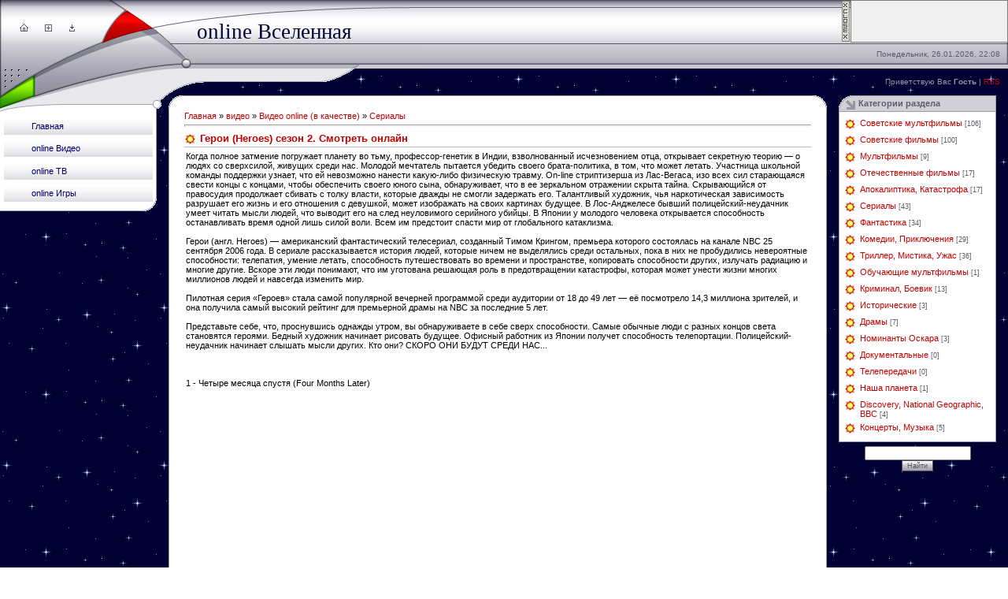

--- FILE ---
content_type: text/html; charset=UTF-8
request_url: http://online.astro-club.net/publ/video_online/serialy/geroi_heroes_sezon_2_smotret_onlajn/11-1-0-13
body_size: 8300
content:
<html>
<head>
<meta http-equiv="content-type" content="text/html; charset=UTF-8">
<title>Герои (Heroes) сезон 2. Смотреть онлайн - Сериалы - Видео online (в качестве) - Каталог - online Вселенная -  всё только лучшее</title>

<link type="text/css" rel="StyleSheet" href="//onlinevse.ucoz.com/_st/my.css" />


	<link rel="stylesheet" href="/.s/src/base.min.css?v=221108" />
	<link rel="stylesheet" href="/.s/src/layer7.min.css?v=221108" />

	<script src="/.s/src/jquery-1.12.4.min.js"></script>
	
	<script src="/.s/src/uwnd.min.js?v=221108"></script>
	<script src="//s725.ucoz.net/cgi/uutils.fcg?a=uSD&ca=2&ug=999&isp=0&r=0.93870302235884"></script>
	<link rel="stylesheet" href="/.s/src/ulightbox/ulightbox.min.css" />
	<script src="/.s/src/ulightbox/ulightbox.min.js"></script>
	<script>
/* --- UCOZ-JS-DATA --- */
window.uCoz = {"language":"ru","site":{"host":"onlinevse.ucoz.com","id":"donlinevse","domain":"online.astro-club.net"},"country":"US","sign":{"7287":"Перейти на страницу с фотографией.","7252":"Предыдущий","7254":"Изменить размер","3125":"Закрыть","7253":"Начать слайд-шоу","7251":"Запрошенный контент не может быть загружен. Пожалуйста, попробуйте позже.","5255":"Помощник","5458":"Следующий"},"ssid":"754103231444110103351","layerType":7,"module":"publ","uLightboxType":1};
/* --- UCOZ-JS-CODE --- */

		function eRateEntry(select, id, a = 65, mod = 'publ', mark = +select.value, path = '', ajax, soc) {
			if (mod == 'shop') { path = `/${ id }/edit`; ajax = 2; }
			( !!select ? confirm(select.selectedOptions[0].textContent.trim() + '?') : true )
			&& _uPostForm('', { type:'POST', url:'/' + mod + path, data:{ a, id, mark, mod, ajax, ...soc } });
		}
function loginPopupForm(params = {}) { new _uWnd('LF', ' ', -250, -100, { closeonesc:1, resize:1 }, { url:'/index/40' + (params.urlParams ? '?'+params.urlParams : '') }) }
/* --- UCOZ-JS-END --- */
</script>

	<style>.UhideBlock{display:none; }</style>
</head>

<body style="background:url('http://online.astro-club.net/fon/black60.gif') #FFFFFF; margin:0px; padding:0px;">


<!--U1AHEADER1Z--><table border="0" cellpadding="0" cellspacing="0" width="100%" height="111" style="background:url('/.s/t/551/2.gif') repeat-x;">
<tr>
<td width="250" height="87" style="background:url('/.s/t/551/3.jpg');padding-top:30px;" valign="top"><img src="/.s/t/551/4.gif" width="25" height="1" border="0"><a href="http://online.astro-club.net/" title="Главная"><img src="/.s/t/551/5.gif" border="0" alt="Главная"></a><img src="/.s/t/551/4.gif" width="21" height="1" border="0"><a href="/index/3" title="Регистрация"><img src="/.s/t/551/7.gif" border="0" alt="Регистрация"></a><img src="/.s/t/551/4.gif" width="21" height="1" border="0"><a href="javascript:;" rel="nofollow" onclick="loginPopupForm(); return false;" title="Вход"><img src="/.s/t/551/9.gif" border="0" alt="Вход"></a></td>
<td width="282" height="87" style="background:url('/.s/t/551/10.jpg');padding-top:25px;" valign="top"><span style="color:#000033;font:20pt Monotype Corsiva,Tahoma;"><!-- <logo> -->online Вселенная<!-- </logo> --></span></td>
<td height="87" style="background:url('/.s/t/551/11.jpg') right no-repeat;padding-right:10px; font-size:10px; color:#5D5B6C;padding-bottom:13px;" valign="bottom" align="right">Понедельник, 26.01.2026, 22:08</td>
</tr>
<tr>
<td width="250" height="34" style="background:url('/.s/t/551/12.gif');">&nbsp;</td>
<td width="282" height="34" style="background:url('/.s/t/551/13.gif');text-transform:uppercase;color:#5D5B6C;font-size:10px;padding-top:2px;" valign="top"><b></b></td>
<td height="34" align="right" style="padding-right:10px; font-size:10px; color:#9895A5;"><!--<s5212>-->Приветствую Вас<!--</s>--> <b>Гость</b> | <a href="http://online.astro-club.net/publ/rss/">RSS</a></td>
</tr>
</table><!--/U1AHEADER1Z-->

<table cellpadding="0" cellspacing="0" border="0" width="100%">
<tr>
<td valign="top" width="214">
<img src="/.s/t/551/14.gif" border="0" height="23"><br />
<!-- <sblock_menu> -->

<table border="0" cellpadding="3" cellspacing="0" style="" width="199">
<tr><td style="background:url('/.s/t/551/15.gif') bottom no-repeat;padding:5px;"><!-- <bc> --><div id="uMenuDiv1" class="uMenuV" style="position:relative;"><ul class="uMenuRoot">
<li><div class="umn-tl"><div class="umn-tr"><div class="umn-tc"></div></div></div><div class="umn-ml"><div class="umn-mr"><div class="umn-mc"><div class="uMenuItem"><a href="/"><span>Главная</span></a></div></div></div></div><div class="umn-bl"><div class="umn-br"><div class="umn-bc"><div class="umn-footer"></div></div></div></div></li>
<li><div class="umn-tl"><div class="umn-tr"><div class="umn-tc"></div></div></div><div class="umn-ml"><div class="umn-mr"><div class="umn-mc"><div class="uMenuItem"><a href="http://online.astro-club.net/publ/video_online/4"><span>online Видео</span></a></div></div></div></div><div class="umn-bl"><div class="umn-br"><div class="umn-bc"><div class="umn-footer"></div></div></div></div></li>
<li><div class="umn-tl"><div class="umn-tr"><div class="umn-tc"></div></div></div><div class="umn-ml"><div class="umn-mr"><div class="umn-mc"><div class="uMenuItem"><a href="/load"><span>online ТВ</span></a></div></div></div></div><div class="umn-bl"><div class="umn-br"><div class="umn-bc"><div class="umn-footer"></div></div></div></div></li>
<li><div class="umn-tl"><div class="umn-tr"><div class="umn-tc"></div></div></div><div class="umn-ml"><div class="umn-mr"><div class="umn-mc"><div class="uMenuItem"><a href="/stuff"><span>online Игры</span></a></div></div></div></div><div class="umn-bl"><div class="umn-br"><div class="umn-bc"><div class="umn-footer"></div></div></div></div></li></ul></div><script>$(function(){_uBuildMenu('#uMenuDiv1',0,document.location.href+'/','uMenuItemA','uMenuArrow',2500);})</script><!-- </bc> --></td></tr>
</table>

<!-- </sblock_menu> -->
<br>

</td>
<td align="center">
<!-- <middle> -->
<table border="0" cellpadding="0" cellspacing="0" width="100%">
<tr>
<td valign="top" style="padding:0px 15px 0px 0px;">
<table border="0" cellpadding="0" cellspacing="0" width="100%">
<tr><td width="20" height="20"><img src="/.s/t/551/16.gif" border="0"></td><td style="border-top:1px solid #9D9CAD; background:#FFFFFF;">&nbsp;</td><td width="20" height="20"><img src="/.s/t/551/17.gif" border="0"></td></tr>
<tr><td style="border-left:1px solid #9D9CAD; background:#FFFFFF;">&nbsp;</td><td style="background:#FFFFFF;"><!-- <body> --><table border="0" cellpadding="0" cellspacing="0" width="100%">
<tr>
<td width="80%"><a href="http://online.astro-club.net/"><!--<s5176>-->Главная<!--</s>--></a> &raquo; <a href="/publ/"><!--<s5208>-->видео<!--</s>--></a> &raquo; <a href="/publ/video_online/4">Видео online (в качестве)</a> &raquo; <a href="/publ/video_online/serialy/11">Сериалы</a></td>
<td align="right" style="white-space: nowrap;"></td>
</tr>
</table>
<hr />
<div class="eTitle" style="padding-bottom:3px;">Герои (Heroes) сезон 2. Смотреть онлайн</div>
<table border="0" width="100%" cellspacing="0" cellpadding="2" class="eBlock">
<tr><td class="eText" colspan="2"><div align="left">Когда полное затмение погружает планету во тьму, профессор-генетик в Индии, взволнованный исчезновением отца, открывает секретную теорию — о людях со сверхсилой, живущих среди нас. Молодой мечтатель пытается убедить своего брата-политика, в том, что может летать. Участница школьной команды поддержки узнает, что ей невозможно нанести какую-либо физическую травму. On-line cтриптизерша из Лас-Вегаса, изо всех сил старающаяся свести концы с концами, чтобы обеспечить своего юного сына, обнаруживает, что в ее зеркальном отражении скрыта тайна. Скрывающийся от правосудия продолжает сбивать с толку власти, которые дважды не смогли задержать его. Талантливый художник, чья наркотическая зависимость разрушает его жизнь и его отношения с девушкой, может изображать на своих картинах будущее. В Лос-Анджелесе бывший полицейский-неудачник умеет читать мысли людей, что выводит его на след неуловимого серийного убийцы. В Японии у молодого человека открывается способность останавливать время одной лишь силой воли. Всем им предстоит спасти мир от глобального катаклизма.<br><br>Герои (англ. Heroes) — американский фантастический телесериал, созданный Тимом Крингом, премьера которого состоялась на канале NBC 25 сентября 2006 года. В сериале рассказывается история людей, которые ничем не выделялись среди остальных, пока в них не пробудились невероятные способности: телепатия, умение летать, способность путешествовать во времени и пространстве, копировать способности других, излучать радиацию и многие другие. Вскоре эти люди понимают, что им уготована решающая роль в предотвращении катастрофы, которая может унести жизни многих миллионов людей и навсегда изменить мир.<br><br>Пилотная серия «Героев» стала самой популярной вечерней программой среди аудитории от 18 до 49 лет — её посмотрело 14,3 миллиона зрителей, и она получила самый высокий рейтинг для премьерной драмы на NBC за последние 5 лет.<br><br>Представьте себе, что, проснувшись однажды утром, вы обнаруживаете в себе сверх способности. Самые обычные люди с разных концов света становятся героями. Бедный художник начинает рисовать будущее. Офисный работник из Японии получет способность телепортации. Полицейский-неудачник начинает слышать мысли других. Кто они? СКОРО ОНИ БУДУТ СРЕДИ НАС...<br></div><br><br><br><div align="left">1 - Четыре месяца спустя (Four Months Later)<br><object height="254" width="450"><param name="video" value="http://flv.video.yandex.ru/lite/ma-linna/iudgdy385d.1108/"><param name="allowFullScreen" value="true"><param name="scale" value="noscale"><embed src="http://flv.video.yandex.ru/lite/ma-linna/iudgdy385d.1108/" type="application/x-shockwave-flash" allowfullscreen="true" scale="noscale" height="254" width="450"></object><br><br><br>2 - Ящерицы (Lizards)<br><object height="254" width="450"><param name="video" value="http://flv.video.yandex.ru/lite/ma-linna/m1yc7vt4ln.1702/"><param name="allowFullScreen" value="true"><param name="scale" value="noscale"><embed src="http://flv.video.yandex.ru/lite/ma-linna/m1yc7vt4ln.1702/" type="application/x-shockwave-flash" allowfullscreen="true" scale="noscale" height="254" width="450"></object><br><br><br>3 - Кровные узы (Kindred)<br><object height="254" width="450"><param name="video" value="http://flv.video.yandex.ru/lite/ma-linna/of1m0s6lq6.1702/"><param name="allowFullScreen" value="true"><param name="scale" value="noscale"><embed src="http://flv.video.yandex.ru/lite/ma-linna/of1m0s6lq6.1702/" type="application/x-shockwave-flash" allowfullscreen="true" scale="noscale" height="254" width="450"></object><br><br><br>4 - На помощь первому встречному (The Kindness of Strangers)<br><object height="254" width="450"><param name="video" value="http://flv.video.yandex.ru/lite/ma-linna/ngrz051i25.1702/"><param name="allowFullScreen" value="true"><param name="scale" value="noscale"><embed src="http://flv.video.yandex.ru/lite/ma-linna/ngrz051i25.1702/" type="application/x-shockwave-flash" allowfullscreen="true" scale="noscale" height="254" width="450"></object><br><br><br>5 - Бежать или сражаться (Fight or Flight)<br><object height="254" width="450"><param name="video" value="http://flv.video.yandex.ru/lite/ma-linna/bn9lyrc4ua.1108/"><param name="allowFullScreen" value="true"><param name="scale" value="noscale"><embed src="http://flv.video.yandex.ru/lite/ma-linna/bn9lyrc4ua.1108/" type="application/x-shockwave-flash" allowfullscreen="true" scale="noscale" height="254" width="450"></object><br><br><br>6 - Черта (The Line)<br><object height="254" width="450"><param name="video" value="http://flv.video.yandex.ru/lite/ma-linna/7pyj4ovvs1.1704/"><param name="allowFullScreen" value="true"><param name="scale" value="noscale"><embed src="http://flv.video.yandex.ru/lite/ma-linna/7pyj4ovvs1.1704/" type="application/x-shockwave-flash" allowfullscreen="true" scale="noscale" height="254" width="450"></object><br><br><br>7 - Времени нет (Out of Time)<br><object height="254" width="450"><param name="video" value="http://flv.video.yandex.ru/lite/ma-linna/icxtf0xnah.508/"><param name="allowFullScreen" value="true"><param name="scale" value="noscale"><embed src="http://flv.video.yandex.ru/lite/ma-linna/icxtf0xnah.508/" type="application/x-shockwave-flash" allowfullscreen="true" scale="noscale" height="254" width="450"></object><br><br><br>8 - Четыре месяца назад (Four Months Ago)<br><object height="254" width="450"><param name="video" value="http://flv.video.yandex.ru/lite/ma-linna/y0mukimvpr.1704/"><param name="allowFullScreen" value="true"><param name="scale" value="noscale"><embed src="http://flv.video.yandex.ru/lite/ma-linna/y0mukimvpr.1704/" type="application/x-shockwave-flash" allowfullscreen="true" scale="noscale" height="254" width="450"></object><br><br><br>9 - Нравоучения (Cautionary Tales)<br><object height="254" width="450"><param name="video" value="http://flv.video.yandex.ru/lite/ma-linna/ekts70ea9o.1801/"><param name="allowFullScreen" value="true"><param name="scale" value="noscale"><embed src="http://flv.video.yandex.ru/lite/ma-linna/ekts70ea9o.1801/" type="application/x-shockwave-flash" allowfullscreen="true" scale="noscale" height="254" width="450"></object><br><br><br>10 - Истина и её последствия (Truth &amp; Consequences)<br><object height="254" width="450"><param name="video" value="http://flv.video.yandex.ru/lite/kinocc/m1b1m9pthu.1106/"><param name="allowFullScreen" value="true"><param name="scale" value="noscale"><embed src="http://flv.video.yandex.ru/lite/kinocc/m1b1m9pthu.1106/" type="application/x-shockwave-flash" allowfullscreen="true" scale="noscale" height="254" width="450"></object><br><br><br>11 - Бессилие (Powerless)<br><object height="254" width="450"><param name="video" value="http://flv.video.yandex.ru/lite/ma-linna/9zfqeftx1h.1707/"><param name="allowFullScreen" value="true"><param name="scale" value="noscale"><embed src="http://flv.video.yandex.ru/lite/ma-linna/9zfqeftx1h.1707/" type="application/x-shockwave-flash" allowfullscreen="true" scale="noscale" height="254" width="450"></object></div>
	<style type="text/css">.cddk221 {position:absolute;right:0;top:0;}
	ul.a7b4dd8096befc1f3d1b66e9f081a61b{background:#FFFF99; border: 1px solid #515151 !important; width: 230px !important; padding: 0 !important; margin: 0 !important;}
	ul.a7b4dd8096befc1f3d1b66e9f081a61b li{font-family:Arial,Tahoma;list-style: none !important; padding: 3px !important; margin:0; text-align: left !important;}
	ul.a7b4dd8096befc1f3d1b66e9f081a61b h3{font-size: 14px; !important;margin:3px 0;}
	ul.a7b4dd8096befc1f3d1b66e9f081a61b a{color: #DB392B !important;}
	ul.a7b4dd8096befc1f3d1b66e9f081a61b p{margin:3px 0; !important;}
	ul.a7b4dd8096befc1f3d1b66e9f081a61b small{font-size: 12px; !important;}
	ul.a7b4dd8096befc1f3d1b66e9f081a61b p b{color: #006600; font-weight: normal;font-size: 12px;}
	</style>
	<script>function fddk221(a){try{document.getElementById("pddk221").style.display=a;}catch(e){}try{document.getElementById("ddk221").style.display=a;}catch(e){}}function f2ddk221(){fddk221('');}</script>
	<div id="pddk221"><table border="0" cellspacing="0" cellpadding="0" class="cddk221" id="ddk221" style="z-index:10000;width:212px"><tr><td valign="top" width="12"><a href="javascript:;" onclick="fddk221('none');return false;" title="Закрыть"><img alt="" src="/.s/img/ma/cv.gif" style="border:0;width:12px;height:54px;"></a></td><td style="width:200px;border:1px solid #808080;background:#F0F0F0;"><!--f2bb6158--><script async='async' src='https://w.uptolike.com/widgets/v1/zp.js?pid=8c07e3e76cd1ddb42a21394e50ba1e28263ffc09' type='text/javascript'></script><!--f2bb6158--></td></tr></table></div> </td></tr>
<tr><td class="eDetails1" colspan="2"><div style="float:right">
		<style type="text/css">
			.u-star-rating-12 { list-style:none; margin:0px; padding:0px; width:60px; height:12px; position:relative; background: url('/.s/img/stars/3/12.png') top left repeat-x }
			.u-star-rating-12 li{ padding:0px; margin:0px; float:left }
			.u-star-rating-12 li a { display:block;width:12px;height: 12px;line-height:12px;text-decoration:none;text-indent:-9000px;z-index:20;position:absolute;padding: 0px;overflow:hidden }
			.u-star-rating-12 li a:hover { background: url('/.s/img/stars/3/12.png') left center;z-index:2;left:0px;border:none }
			.u-star-rating-12 a.u-one-star { left:0px }
			.u-star-rating-12 a.u-one-star:hover { width:12px }
			.u-star-rating-12 a.u-two-stars { left:12px }
			.u-star-rating-12 a.u-two-stars:hover { width:24px }
			.u-star-rating-12 a.u-three-stars { left:24px }
			.u-star-rating-12 a.u-three-stars:hover { width:36px }
			.u-star-rating-12 a.u-four-stars { left:36px }
			.u-star-rating-12 a.u-four-stars:hover { width:48px }
			.u-star-rating-12 a.u-five-stars { left:48px }
			.u-star-rating-12 a.u-five-stars:hover { width:60px }
			.u-star-rating-12 li.u-current-rating { top:0 !important; left:0 !important;margin:0 !important;padding:0 !important;outline:none;background: url('/.s/img/stars/3/12.png') left bottom;position: absolute;height:12px !important;line-height:12px !important;display:block;text-indent:-9000px;z-index:1 }
		</style><script>
			var usrarids = {};
			function ustarrating(id, mark) {
				if (!usrarids[id]) {
					usrarids[id] = 1;
					$(".u-star-li-"+id).hide();
					_uPostForm('', { type:'POST', url:`/publ`, data:{ a:65, id, mark, mod:'publ', ajax:'2' } })
				}
			}
		</script><ul id="uStarRating13" class="uStarRating13 u-star-rating-12" title="Рейтинг: 5.0/1">
			<li id="uCurStarRating13" class="u-current-rating uCurStarRating13" style="width:100%;"></li><li class="u-star-li-13"><a href="javascript:;" onclick="ustarrating('13', 1)" class="u-one-star">1</a></li>
				<li class="u-star-li-13"><a href="javascript:;" onclick="ustarrating('13', 2)" class="u-two-stars">2</a></li>
				<li class="u-star-li-13"><a href="javascript:;" onclick="ustarrating('13', 3)" class="u-three-stars">3</a></li>
				<li class="u-star-li-13"><a href="javascript:;" onclick="ustarrating('13', 4)" class="u-four-stars">4</a></li>
				<li class="u-star-li-13"><a href="javascript:;" onclick="ustarrating('13', 5)" class="u-five-stars">5</a></li></ul></div><!--<s3179>-->Категория<!--</s>-->: <a href="/publ/video_online/serialy/11">Сериалы</a> | <!--<s3178>-->Добавил<!--</s>-->: <a href="javascript:;" rel="nofollow" onclick="window.open('/index/8-3', 'up3', 'scrollbars=1,top=0,left=0,resizable=1,width=700,height=375'); return false;">On-Line</a>
  
</td></tr>
<tr><td class="eDetails2" colspan="2"><!--<s3177>-->Просмотров<!--</s>-->: <b>2191</b> 

| <!--<s3119>-->Рейтинг<!--</s>-->: <b><span id="entRating13">5.0</span></b>/<b><span id="entRated13">1</span></b></td></tr>
</table>

<!-- </body> --></td><td style="border-right:1px solid #9D9CAD; background:#FFFFFF;">&nbsp;</td></tr>
<tr><td width="20" height="20"><img src="/.s/t/551/18.gif" border="0"></td><td style="border-bottom:1px solid #9D9CAD; background:#FFFFFF;">&nbsp;</td><td width="20" height="20"><img src="/.s/t/551/19.gif" border="0"></td></tr>
</table>
</td>

<td valign="top" width="200">
<!--U1CLEFTER1Z--><!-- <block1> -->

<table border="0" cellpadding="0" cellspacing="0" width="200">
<tr><td height="20" style="background:url('/.s/t/551/20.gif');padding-left:25px;color:#5D5B6C;"><b><!-- <bt> --><!--<s5351>-->Категории раздела<!--</s>--><!-- </bt> --></b></td></tr>
<tr><td style="background:#FFFFFF;padding:5px;border:1px solid #9D9CAD;"><!-- <bc> --><table border="0" cellspacing="1" cellpadding="0" width="100%" class="catsTable"><tr>
					<td style="width:100%" class="catsTd" valign="top" id="cid23">
						<a href="/publ/video_online/sovetskie_multfilmy/23" class="catName">Советские мультфильмы</a>  <span class="catNumData" style="unicode-bidi:embed;">[106]</span> 
					</td></tr><tr>
					<td style="width:100%" class="catsTd" valign="top" id="cid19">
						<a href="/publ/video_online/sovetskie/19" class="catName">Советские фильмы</a>  <span class="catNumData" style="unicode-bidi:embed;">[100]</span> 
					</td></tr><tr>
					<td style="width:100%" class="catsTd" valign="top" id="cid20">
						<a href="/publ/video_online/multfilmy/20" class="catName">Мультфильмы</a>  <span class="catNumData" style="unicode-bidi:embed;">[9]</span> 
					</td></tr><tr>
					<td style="width:100%" class="catsTd" valign="top" id="cid24">
						<a href="/publ/video_online/russkie/24" class="catName">Отечественные фильмы</a>  <span class="catNumData" style="unicode-bidi:embed;">[17]</span> 
					</td></tr><tr>
					<td style="width:100%" class="catsTd" valign="top" id="cid21">
						<a href="/publ/video_online/apokaliptika/21" class="catName">Апокалиптика, Катастрофа</a>  <span class="catNumData" style="unicode-bidi:embed;">[17]</span> 
					</td></tr><tr>
					<td style="width:100%" class="catsTd" valign="top" id="cid11">
						<a href="/publ/video_online/serialy/11" class="catNameActive">Сериалы</a>  <span class="catNumData" style="unicode-bidi:embed;">[43]</span> 
					</td></tr><tr>
					<td style="width:100%" class="catsTd" valign="top" id="cid12">
						<a href="/publ/video_online/fantastika/12" class="catName">Фантастика</a>  <span class="catNumData" style="unicode-bidi:embed;">[34]</span> 
					</td></tr><tr>
					<td style="width:100%" class="catsTd" valign="top" id="cid13">
						<a href="/publ/video_online/komedii/13" class="catName">Комедии, Приключения</a>  <span class="catNumData" style="unicode-bidi:embed;">[29]</span> 
					</td></tr><tr>
					<td style="width:100%" class="catsTd" valign="top" id="cid14">
						<a href="/publ/video_online/mistika_triller_uzhas/14" class="catName">Триллер, Мистика, Ужас</a>  <span class="catNumData" style="unicode-bidi:embed;">[36]</span> 
					</td></tr><tr>
					<td style="width:100%" class="catsTd" valign="top" id="cid27">
						<a href="/publ/video_online/obuchajushhie_multfilmy/27" class="catName">Обучающие мультфильмы</a>  <span class="catNumData" style="unicode-bidi:embed;">[1]</span> 
					</td></tr><tr>
					<td style="width:100%" class="catsTd" valign="top" id="cid22">
						<a href="/publ/video_online/kriminal_boevik/22" class="catName">Криминал, Боевик</a>  <span class="catNumData" style="unicode-bidi:embed;">[13]</span> 
					</td></tr><tr>
					<td style="width:100%" class="catsTd" valign="top" id="cid26">
						<a href="/publ/video_online/istoricheskie/26" class="catName">Исторические</a>  <span class="catNumData" style="unicode-bidi:embed;">[3]</span> 
					</td></tr><tr>
					<td style="width:100%" class="catsTd" valign="top" id="cid25">
						<a href="/publ/video_online/dramy_nominanty_oskara/25" class="catName">Драмы</a>  <span class="catNumData" style="unicode-bidi:embed;">[7]</span> 
					</td></tr><tr>
					<td style="width:100%" class="catsTd" valign="top" id="cid34">
						<a href="/publ/video_online/nominanty_oskara/34" class="catName">Номинанты Оскара</a>  <span class="catNumData" style="unicode-bidi:embed;">[3]</span> 
					</td></tr><tr>
					<td style="width:100%" class="catsTd" valign="top" id="cid15">
						<a href="/publ/video_online/dokumentalnye/15" class="catName">Документальные</a>  <span class="catNumData" style="unicode-bidi:embed;">[0]</span> 
					</td></tr><tr>
					<td style="width:100%" class="catsTd" valign="top" id="cid16">
						<a href="/publ/video_online/bbc/16" class="catName">Телепередачи</a>  <span class="catNumData" style="unicode-bidi:embed;">[0]</span> 
					</td></tr><tr>
					<td style="width:100%" class="catsTd" valign="top" id="cid9">
						<a href="/publ/video_online/monitor/9" class="catName">Наша планета</a>  <span class="catNumData" style="unicode-bidi:embed;">[1]</span> 
					</td></tr><tr>
					<td style="width:100%" class="catsTd" valign="top" id="cid18">
						<a href="/publ/video_online/discovery/18" class="catName">Discovery, National Geographic, BBC</a>  <span class="catNumData" style="unicode-bidi:embed;">[4]</span> 
					</td></tr><tr>
					<td style="width:100%" class="catsTd" valign="top" id="cid35">
						<a href="/publ/video_online/koncerty_muzyka/35" class="catName">Концерты, Музыка</a>  <span class="catNumData" style="unicode-bidi:embed;">[5]</span> 
					</td></tr></table><!-- </bc> --></td></tr>
</table>

<!-- </block1> -->

<!-- <block8> -->

<table border="0" cellpadding="0" cellspacing="0" width="200">

<tr><td style="background:url('');padding:5px;border:0px solid #9D9CAD;"><div align="center"><!-- <bc> -->
		<div class="searchForm">
			<form onsubmit="this.sfSbm.disabled=true" method="get" style="margin:0" action="/search/">
				<div align="center" class="schQuery">
					<input type="text" name="q" maxlength="30" size="20" class="queryField" />
				</div>
				<div align="center" class="schBtn">
					<input type="submit" class="searchSbmFl" name="sfSbm" value="Найти" />
				</div>
				<input type="hidden" name="t" value="0">
			</form>
		</div><!-- </bc> --></div></td></tr>
</table><br />

<!-- </block8> --> 

<!-- <block5> -->

<table border="0" cellpadding="0" cellspacing="0" width="200">
<tr><td height="20" style="background:url('');padding-left:25px;color:#5D5B6C;"><b><!-- <bt> --><!--<s5442>--><!--</s>--><!-- </bt> --></b></td></tr>
<tr><td style="background:url('');padding:;border: ;"><!-- <bc> --> 
<!-- </bc> --></td></tr>
</table><br />

<!-- </block5> -->

<!-- <block2> -->

<!-- </block2> -->
<!-- <block3> -->

<!-- </block3> -->

<!-- <block6> -->

<!-- </block6> -->

<!-- <block7> -->

<!-- </block7> -->

<!-- <block9> -->

<!-- </block9> -->
<!-- <block4> -->

<!-- </block4> -->

 
<!-- <block10> -->

<!-- </block10> --><!--/U1CLEFTER1Z-->
</td>
</tr>
</table>
<!-- </middle> -->
</td><td width="15">&nbsp;</td></tr></table>

<!--U1BFOOTER1Z--><br />
<table border="0" cellpadding="0" cellspacing="0" width="100%" height="40" style="background:url('/.s/t/551/21.gif');border:1px solid #9D9CAD;">
<tr><td align="center" style="color:#9895A5;"><!-- <copy> -->Copyright online.astro-club.net &copy; 2009 - 2026<!-- </copy> --></td></tr>
<tr><td align="center" style="color:#9895A5;"><!-- "' --><span class="pbl0wGOH"><a href="https://www.ucoz.ru/"><img style="width:80px; height:15px;" src="/.s/img/cp/49.gif" alt="" /></a></span></td></tr>
</table><!--/U1BFOOTER1Z-->
<script type="text/javascript">
var MGCD = new Date();
document.write('<scr'
+'ipt type="text/javascript"'
+' src="http://jsc.dt00.net/o/n/online.astro-club.net.22520.js?t='
+MGCD.getYear()
+MGCD.getMonth()
+MGCD.getDay()
+MGCD.getHours()
+'" charset="utf-8"></scr'+'ipt>');
</script> 
</body>

</html>
<!-- 0.07736 (s725) -->

--- FILE ---
content_type: text/css
request_url: http://onlinevse.ucoz.com/_st/my.css
body_size: 3563
content:
/* General Style */
a:link {text-decoration:none; color:#C00202;}
a:active {text-decoration:none; color:#C00202;}
a:visited {text-decoration:none; color:#C00202;}
a:hover {text-decoration:none; color:#FF9900;}

td, body {font-family:verdana,arial,helvetica; font-size:8pt;}
form {padding:0px;margin:0px;}
input,textarea,select {vertical-align:middle; font-size:8pt; font-family:verdana,arial,helvetica;}
.copy {font-size:7pt;}

a.noun:link {text-decoration:none; color:#C00202;}
a.noun:active {text-decoration:none; color:#C00202}
a.noun:visited {text-decoration:none; color:#C00202}
a.noun:hover {text-decoration:underline; color:#000000}

hr {color:#BCBCBC;height:1px;}
label {cursor:pointer;cursor:hand}

.blocktitle {font-family:Verdana,Sans-Serif;color:#787878;font-size:12px;}

a.menu1:link {text-decoration:none; color:#C00202}
a.menu1:active {text-decoration:none; color:#C00202}
a.menu1:visited {text-decoration:none; color:#C00202}
a.menu1:hover {text-decoration:none; color:#000033}
.menuTd {padding-left:12px;padding-right:10px; background: url('/.s/t/551/23.gif') no-repeat 0px 3px;}

.mframe {border-left:1px solid #E5E7EA; border-right:1px solid #E5E7EA;}
.colgray {border-right:1px solid #E5E7EA;}
.colwhite {border-right:1px solid #FAFAFA;}
.msep {border-top:1px solid #FAFAFA;}
/* ------------- */

/* Menus */
ul.uz, ul.uMenuRoot {list-style: none; margin: 0 0 0 0; padding-left: 0px;}
li.menus {margin: 0; padding: 2px 0 2px 20px; background: url('http://online.astro-club.net/fon/999.gif') no-repeat 0px 2px; margin-bottom: .6em;}
/* ----- */

/* Site Menus */
.uMenuH li {float:left;padding:0 5px;}


.uMenuV .uMenuItem {font-weight:normal;}
.uMenuV li a:link {text-decoration:none; color:#000066}
.uMenuV li a:active {text-decoration:none; color:#000033}
.uMenuV li a:visited {text-decoration:none; color:#000066}
.uMenuV li a:hover {text-decoration:none; color:#000066}

.uMenuV .uMenuItemA {font-weight:bold;}
.uMenuV a.uMenuItemA:link {text-decoration:none; color:#FF9900}
.uMenuV a.uMenuItemA:visited {text-decoration:none; color:#000033}
.uMenuV a.uMenuItemA:hover {text-decoration:none; color:#FF9900}
.uMenuV .uMenuArrow {position:absolute;width:10px;height:10px;right:0;top:3px;background:url('/.s/img/wd/1/ar1.gif') no-repeat 0 0;}
.uMenuV li {margin: 0; padding: 5px 0 5px 35px; background: url('http://online.astro-club.net/fon/25.gif') no-repeat 0px 3px; margin-bottom: .6em;}
/* --------- */

/* Module Part Menu */
.catsTd {padding: 2px 0 2px 20px; background: url('http://online.astro-club.net/fon/999.gif') no-repeat 0px 2px;height:20px;}
.catName {font-family:Tahoma,Arial,Sans-Serif;font-size:11px;}
.catNameActive {font-family:Tahoma,Arial,Sans-Serif;font-size:11px;}
.catNumData {font-size:7pt;color:#5D5B6C;}
.catDescr {font-size:7pt; padding-left:10px;}
a.catName:link {text-decoration:none; color:#C00202;}
a.catName:visited {text-decoration:noneunderline; color:#C00202;}
a.catName:hover {text-decoration:underline; color:#000000;}
a.catName:active {text-decoration:none; color:#000000;}
a.catNameActive:link {text-decoration:none; color:#C00202;}
a.catNameActive:visited {text-decoration:none; color:#C00202;}
a.catNameActive:hover {text-decoration:none; color:#000000;}
a.catNameActive:active {text-decoration:none; color:#000000;}
/* ----------------- */

/* Entries Style */
.eBlock {}
.eTitle {font-family:Verdana,Arial,Sans-Serif;font-size:13px;font-weight:bold;color:#C00202; padding: 1px 0 3px 20px; background: url('http://online.astro-club.net/fon/999.gif') no-repeat 0 2px;}
.eTitle a:link {text-decoration:none; color:#C00202;}
.eTitle a:visited {text-decoration:none; color:#C00202;}
.eTitle a:hover {text-decoration:none; color:#000033;}
.eTitle a:active {text-decoration:none; color:#C00202;}

.eMessage {text-align:justify;padding-bottom:5px;}
.eText {text-align:justify;padding-bottom:5px;padding-top:5px;border-top:1px solid #BCBCBC}
.eDetails {border-top:1px dashed #DDDDDD;border-bottom:1px dashed #DDDDDD;font-family:Tahoma,Arial,Sans-Serif;color:#1A1A1A;padding-bottom:5px;padding-top:3px;text-align:left;font-size:7pt;}
.eDetails1 {border-top:1px dashed #DDDDDD;border-bottom:1px dashed #DDDDDD;font-family:Tahoma,Arial,Sans-Serif;color:#1A1A1A;padding-bottom:5px;padding-top:3px;text-align:left;font-size:8pt;}
.eDetails2 {border-bottom:1px dashed #DDDDDD;font-family:Tahoma,Arial,Sans-Serif;color:#1A1A1A;padding-bottom:5px;padding-top:3px;text-align:left;font-size:8pt;}

.eRating {font-size:7pt;}

.eAttach {margin: 16px 0 0 0; padding: 0 0 0 15px; background: url('/.s/t/551/27.gif') no-repeat 0px 0px;}
/* ------------- */

/* Entry Manage Table */
.manTable {}
.manTdError {color:#FF0000;}
.manTd1 {}
.manTd2 {}
.manTd3 {}
.manTdSep {}
.manHr {}
.manTdBrief {}
.manTdText {}
.manTdFiles {}
.manFlFile {}
.manTdBut {}
.manFlSbm {}
.manFlRst {}
.manFlCnt {}
/* ------------------ */

/* Comments Style */
.cAnswer {padding-left:15px;padding-top:4px;font-style:italic;}

.cBlock1 {background:#FAFAFA; border:1px solid #BCBCBC;}
.cBlock2 {background:#F1F2F3; border:1px solid #BCBCBC;}
/* -------------- */

/* Comments Form Style */
.commTable {}
.commTd1 {color:#000000;}
.commTd2 {}
.commFl {color:#5D5B6C;width:100%;background:#FCFCFC;border:1px solid #BCBCBC;}
.smiles {border:1px inset;background:#FFFFFF;}
.commReg {padding: 10 0 10 0px; text-align:center;}
.commError {color:#FF0000;}
.securityCode {color:#5D5B6C;background:#FCFCFC;border:1px solid #BCBCBC;}
/* ------------------- */

/* Archive Menu */
.archUl {list-style: none; margin:0; padding-left:0;}
.archLi {padding: 0 0 3px 10px; background: url('/.s/t/551/28.gif') no-repeat 0px 4px; font-family:Tahoma,Arial,Sans-Serif;}
a.archLink:link {text-decoration:underline; color:#5D5B6C;}
a.archLink:visited {text-decoration:underline; color:#5D5B6C;}
a.archLink:hover {text-decoration:none; color:#000000;}
a.archLink:active {text-decoration:none; color:#000000;}
/* ------------ */

/* Archive Style */
.archiveCalendars {text-align:center;color:#0000FF;}
.archiveDateTitle {font-weight:bold;color:#5D5B6C;padding-top:15px;}
.archEntryHr {width:250px;color:#DDDDDD;}
.archiveeTitle li {margin-left: 15px; padding: 0 0 0 15px; background: url('/.s/t/551/29.gif') no-repeat 0px 4px; margin-bottom: .6em;}
.archiveEntryTime {width:65px;font-style:italic;}
.archiveEntryComms {font-size:9px;color:#C3C3C3;}
a.archiveDateTitleLink:link {text-decoration:none; color:#5D5B6C}
a.archiveDateTitleLink:visited {text-decoration:none; color:#5D5B6C}
a.archiveDateTitleLink:hover {text-decoration:underline; color:#5D5B6C}
a.archiveDateTitleLink:active {text-decoration:underline; color:#5D5B6C}
.archiveNoEntry {text-align:center;color:#0000FF;}
/* ------------- */

/* Calendar Style */
.calMonth { }
.calWday {color:#FFFFFF; background:#D1D0D7; width:18px;}
.calWdaySe {color:#FFFFFF; background:#9895A5; width:18px;}
.calWdaySu {color:#FFFFFF; background:#9895A5; width:18px; font-weight:bold;}
.calMday {}
.calMdayA {background:#FF9900;font-weight:bold;}
.calMdayIs {border:1px solid #9895A5;font-weight:bold;}
.calMdayIsA {border:1px solid #9895A5; background:#D1D0D7;font-weight:bold;}
a.calMonthLink:link,a.calMdayLink:link {text-decoration:none; color:#C00202;}
a.calMonthLink:visited,a.calMdayLink:visited {text-decoration:none; color:#C00202;}
a.calMonthLink:hover,a.calMdayLink:hover {text-decoration:underline; color:#FF9900;}
a.calMonthLink:active,a.calMdayLink:active {text-decoration:underline; color:#C00202;}
/* -------------- */

/* Poll styles */
.pollBut {width:110px;}

.pollBody {padding:7px; margin:0px; background:#FFFFFF}
.textResults {background:#E5E5E5}
.textResultsTd {background:#FFFFFF}

.pollNow {border-bottom:1px solid #E5E5E5; border-left:1px solid #E5E5E5; border-right:1px solid #E5E5E5;}
.pollNowTd {}

.totalVotesTable {border-bottom:1px solid #E5E5E5; border-left:1px solid #E5E5E5; border-right:1px solid #E5E5E5;}
.totalVotesTd {background:#FFFFFF;}
/* ---------- */

/* User Group Marks */
a.groupModer:link,a.groupModer:visited,a.groupModer:hover {color:blue;}
a.groupAdmin:link,a.groupAdmin:visited,a.groupAdmin:hover {color:red;}
a.groupVerify:link,a.groupVerify:visited,a.groupVerify:hover {color:green;}
/* ---------------- */

/* Other Styles */
.replaceTable {background:#FFFFFF;height:100px;width:300px;border:1px solid #5D5B6C;}
.replaceBody {background:url('/.s/t/551/1.gif') #FFFFFF;}

.legendTd {font-size:7pt;}
/* ------------ */

/* ===== forum Start ===== */

/* General forum Table View */
.gTable {background:#868594}
.gTableTop {padding:2px;background:#5D5B6C;color:#FFFFFF;font-weight:bold;height:23px;padding-left:17px;font-size:10pt;}
.gTableSubTop {padding:2px;background:url('/.s/t/551/22.gif') center #C5C3CC;color:#53515A;font-size:10px;height:20px;}
.gTableBody {padding:2px;background:#FAFAFA;}
.gTableBody1 {padding:2px;background:#FFFFFF;}
.gTableBottom {padding:2px;background:#FAFAFA;}
.gTableLeft {padding:2px;background:#F2F2F2;font-weight:bold;color:#5D5B6C}
.gTableRight {padding:2px;background:#F8F9FA}
.gTableError {padding:2px;background:#FAFAFA;color:#FF0000;}
/* ------------------------ */

/* Forums Styles */
.forumNameTd,.forumLastPostTd {padding:2px;background:#FFFFFF}
.forumIcoTd,.forumThreadTd,.forumPostTd {padding:2px;background:#F2F2F2}
.forumLastPostTd,.forumArchive {padding:2px;font-size:7pt;}

a.catLink:link {text-decoration:none; color:#FFFFFF;}
a.catLink:visited {text-decoration:none; color:#FFFFFF;}
a.catLink:hover {text-decoration:underline; color:#000000;}
a.catLink:active {text-decoration:underline; color:#FFFFFF;}

.lastPostGuest,.lastPostUser,.threadAuthor {font-weight:bold}
.archivedForum{font-size:7pt;color:#FF0000;font-weight:bold;}
/* ------------- */

/* forum Titles & other */
.forum {font-weight:bold;font-size:9pt;}
.forumDescr,.forumModer {color:#858585;font-size:7pt;}
.forumViewed {font-size:9px;}
a.forum:link, a.lastPostUserLink:link, a.forumLastPostLink:link, a.threadAuthorLink:link {text-decoration:none; color:#5D5B6C;}
a.forum:visited, a.lastPostUserLink:visited, a.forumLastPostLink:visited, a.threadAuthorLink:visited {text-decoration:none; color:#5D5B6C;}
a.forum:hover, a.lastPostUserLink:hover, a.forumLastPostLink:hover, a.threadAuthorLink:hover {text-decoration:underline; color:#000000;}
a.forum:active, a.lastPostUserLink:active, a.forumLastPostLink:active, a.threadAuthorLink:active {text-decoration:underline; color:#5D5B6C;}
/* -------------------- */

/* forum Navigation Bar */
.forumNamesBar {font-weight:bold;font-size:7pt;}
.forumBarKw {font-weight:normal;}
a.forumBarA:link {text-decoration:none; color:#000000;}
a.forumBarA:visited {text-decoration:none; color:#000000;}
a.forumBarA:hover {text-decoration:none; color:#5D5B6C;}
a.forumBarA:active {text-decoration:underline; color:#5D5B6C;}
/* -------------------- */

/* forum Fast Navigation Blocks */
.fastNav,.fastSearch,.fastLoginForm {font-size:7pt;}
/* ---------------------------- */

/* forum Fast Navigation Menu */
.fastNavMain {background:#DADADA;}
.fastNavCat {background:#EFEFEF;}
.fastNavCatA {background:#EFEFEF;color:#0000FF}
.fastNavForumA {color:#0000FF}
/* -------------------------- */

/* forum Page switches */
.switches {background:#BCBCBC;}
.pagesInfo {background:#FFFFFF;padding-right:10px;font-size:7pt;}
.switch {background:#FFFFFF;width:15px;font-size:7pt;}
.switchActive {background:#D1D0D7;font-weight:bold;color:#5D5B6C;width:15px}
a.switchDigit:link,a.switchBack:link,a.switchNext:link {text-decoration:none; color:#000000;}
a.switchDigit:visited,a.switchBack:visited,a.switchNext:visited {text-decoration:none; color:#000000;}
a.switchDigit:hover,a.switchBack:hover,a.switchNext:hover {text-decoration:underline; color:#FF0000;}
a.switchDigit:active,a.switchBack:active,a.switchNext:active {text-decoration:underline; color:#FF0000;}
/* ------------------- */

/* forum Threads Style */
.threadNametd,.threadAuthTd,.threadLastPostTd {padding:2px;padding:2px;background:#FFFFFF}
.threadIcoTd,.threadPostTd,.threadViewTd {padding:2px;background:#F2F2F2}
.threadLastPostTd {padding:2px;font-size:7pt;}
.threadDescr {color:#858585;font-size:7pt;}
.threadNoticeLink {font-weight:bold;}
.threadsType {padding:2px;background:#D1D0D7;height:20px;font-weight:bold;font-size:7pt;color:#5D5B6C;padding-left:40px;}
.threadsDetails {padding:2px;background:#D1D0D7;height:20px;color:#5D5B6C;}
.forumOnlineBar {padding:2px;background:#D1D0D7;height:20px;color:#5D5B6C;}

a.threadPinnedLink:link {text-decoration:none; color:#0000FF;}
a.threadPinnedLink:visited {text-decoration:none; color:#0000FF;}
a.threadPinnedLink:hover {text-decoration:none; color:#FF0000;}
a.threadPinnedLink:active {text-decoration:underline; color:#FF0000;}

a.threadLink:link {text-decoration:none; color:#5D5B6C;}
a.threadLink:visited {text-decoration:none; color:#5D5B6C;}
a.threadLink:hover {text-decoration:underline; color:#000000;}
a.threadLink:active {text-decoration:underline; color:#000000;}

.postpSwithces {font-size:7pt;}
.thDescr {font-weight:normal;}
.threadFrmBlock {font-size:7pt;text-align:right;}
/* ------------------- */

/* forum Posts View */
.postTable {}
.postPoll {background:#F1F2F3;text-align:center;}
.postFirst {background:#F8F9FA;border-bottom:3px solid #787878;}
.postRest1 {background:#F1F2F3;}
.postRest2 {background:#F8F9FA;}
.postSeparator {height:3px;background:#9498A0;}

.postTdTop {background:url('/.s/t/551/22.gif') center #C5C3CC;color:#53515A;font-size:10px;height:20px;}
.postBottom {background:#D1D0D7;height:20px}
.postUser {font-weight:bold;}
.postTdInfo {text-align:center;padding:5px;}
.postRankName {margin-top:5px;}
.postRankIco {margin-bottom:5px;margin-bottom:5px;}
.reputation {margin-top:5px;}
.signatureHr {margin-top:20px;color:#787878;}
.posttdMessage {padding:5px;background:#FFFFFF;}

.pollQuestion {text-align:center;font-weight:bold;} 
.pollButtons,.pollTotal {text-align:center;}
.pollSubmitBut,.pollreSultsBut {width:140px;font-size:7pt;}
.pollSubmit {font-weight:bold;}
.pollEnd {text-align:center;height:30px;}

.codeMessage {background:#FFFFFF;font-size:9px;}
.quoteMessage {background:#FFFFFF;font-size:9px;}

.signatureView {font-size:7pt;} 
.edited {padding-top:30px;font-size:7pt;text-align:right;color:gray;}
.editedBy {font-weight:bold;font-size:8pt;}

.statusBlock {padding-top:3px;}
.statusOnline {color:#0000FF;}
.statusOffline {color:#FF0000;}
/* ------------------ */

/* forum AllInOne Fast Add */
.newThreadBlock {background: #F9F9F9;border: 1px solid #B2B2B2;}
.newPollBlock {background: #F9F9F9;border: 1px solid #B2B2B2;}
.newThreadItem {padding: 0 0 0 8px; background: url('/.s/t/551/32.gif') no-repeat 0px 4px;}
.newPollItem {padding: 0 0 0 8px; background: url('/.s/t/551/32.gif') no-repeat 0px 4px;}
/* ----------------------- */

/* forum Post Form */
.pollBut, .loginButton, .searchSbmFl, .commSbmFl, .signButton {font-size:7pt;background:url('/.s/t/551/22.gif') center #C5C3CC;color:#53515A;border:1px solid #53515A;}

.codeButtons {font-size:7pt;background:url('/.s/t/551/22.gif') center #C5C3CC;color:#53515A;border:1px solid #53515A;}
.codeCloseAll {font-size:7pt;background:url('/.s/t/551/22.gif') center #C5C3CC;color:#53515A;border:1px solid #53515A;font-weight:bold;}
.postNameFl,.postDescrFl {background:#FCFCFC;border:1px solid #5D5B6C;width:400px}
.postPollFl,.postQuestionFl {background:#FCFCFC;border:1px solid #5D5B6C;width:400px}
.postResultFl {background:#FCFCFC;border:1px solid #5D5B6C;width:50px}
.postAnswerFl {background:#FCFCFC;border:1px solid #5D5B6C;width:300px}
.postTextFl {background:#FCFCFC;border:1px solid #5D5B6C;width:550px;height:150px}
.postUserFl {background:#FCFCFC;border:1px solid #5D5B6C;width:300px}

.pollHelp {font-weight:normal;font-size:7pt;padding-top:3px;}
.smilesPart {padding-top:5px;text-align:center}
/* ----------------- */

/* ====== forum End ====== */

/* ----////// Эффект прозрачности /////------- */ 

 #banners a img { 
 opacity:0.3; -moz-opacity:0.3; filter:alpha(opacity=40); 
 } 

 #banners a:hover img { 
 opacity:1.0; -moz-opacity:1.0; filter:alpha(opacity=100); 
 }

--- FILE ---
content_type: application/javascript;charset=utf-8
request_url: https://w.uptolike.com/widgets/v1/version.js?cb=cb__utl_cb_share_1769454500571577
body_size: 396
content:
cb__utl_cb_share_1769454500571577('1ea92d09c43527572b24fe052f11127b');